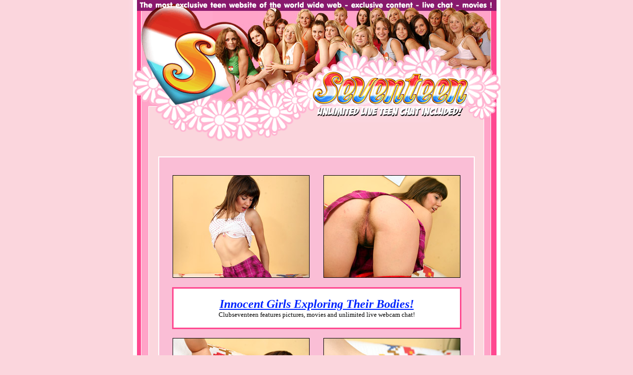

--- FILE ---
content_type: text/html;charset=UTF-8
request_url: https://galleries.imctrck.com/1/31175/39599/index.html
body_size: 4531
content:
<html>
<head>
<title>Club Seventeen</title>
<meta http-equiv="Content-Type" content="text/html; charset=iso-8859-1">
</head>
<body bgcolor="#fbd6dd" link=000000 alink=000000 vlink=000000 hlink=000000 leftmargin="0" topmargin="0" marginwidth="0" marginheight="0">
<center>
<table id="Table_01" width="760" height="1300" border="0" cellpadding="0" cellspacing="0">
	<tr>
		<td rowspan="2">
			<img src="images/index_01.gif" width="170" height="143" alt=""></td>
		<td>
			<img src="images/index_02.gif" width="92" height="48" alt=""></td>
		<td>
			<img src="images/index_03.jpg" width="161" height="48" alt=""></td>
		<td>
			<img src="images/index_04.jpg" width="188" height="48" alt=""></td>
		<td>
			<img src="images/index_05.jpg" width="149" height="48" alt=""></td>
	</tr>
	<tr>
		<td>
			<img src="images/index_06.jpg" width="92" height="95" alt=""></td>
		<td>
			<img src="images/index_07.jpg" width="161" height="95" alt=""></td>
		<td>
			<img src="images/index_08.jpg" width="188" height="95" alt=""></td>
		<td>
			<img src="images/index_09.jpg" width="149" height="95" alt=""></td>
	</tr>
	<tr>
		<td>
			<img src="images/index_10.gif" width="170" height="105" alt=""></td>
		<td>
			<img src="images/index_11.gif" width="92" height="105" alt=""></td>
		<td>
			<img src="images/index_12.gif" width="161" height="105" alt=""></td>
		<td>
			<img src="images/index_13.gif" width="188" height="105" alt=""></td>
		<td>
			<img src="images/index_14.gif" width="149" height="105" alt=""></td>
	</tr>
	<tr>
		<td colspan="5" background="images/index_15.gif" width="760" height="997" align="center">
		
			<table width=640 height=840 cellpadding=0 cellspacing=0 bgcolor=fabed6 border=1 bordercolor=ffffff>
			<tr>
			<td align="center" valign="top">


				<br>



				<table width=610 height=245 cellpadding=0 cellspacing=0>
				<tr>
				<td width="50%" align="center">
				<a href=images/1.wmv><img src=images/tn1.jpg width=275 height=206 border=1 alt="Exclusive teen porn video"></a>
				</td>
				<td width="50%" align="center">
				<a href=images/2.wmv><img src=images/tn2.jpg width=275 height=206 border=1 alt="Exclusive teen porn video"></a>
				</td>
				</tr>
				</table>


				<table width=585 height=85 cellpadding=0 cellspacing=0 bgcolor=ffffff border=2 bordercolor=ff4890>
				<tr>
				<td width="100%" align="center">
				<a href=http://click.imctrck.com/ct?id=31175&banner=64><font face=verdana size=5 color=0024ff><b><i>Innocent Girls Exploring Their Bodies!</i></b></font></a><br>
				<font face=verdana size=2 color=000000>Clubseventeen features pictures, movies and unlimited live webcam chat!</font>
				</td>
				</tr>
				</table>


				<table width=610 height=245 cellpadding=0 cellspacing=0>
				<tr>
				<td width="50%" align="center">
				<a href=images/3.wmv><img src=images/tn3.jpg width=275 height=206 border=1 alt="Exclusive teen porn video"></a>
				</td>
				<td width="50%" align="center">
				<a href=images/4.wmv><img src=images/tn4.jpg width=275 height=206 border=1 alt="Exclusive teen porn video"></a>
				</td>
				</tr>
				</table>



				<table width=585 height=85 cellpadding=0 cellspacing=0 bgcolor=ffffff border=2 bordercolor=ff4890>
				<tr>
				<td width="100%" align="center">
				<a href=http://click.imctrck.com/ct?id=31175&banner=64><font face=verdana size=6 color=0024ff><b><i>Download the full movie!</i></b></font></a>
				</td>
				</tr>
				</table>
				
				<br>




				<table width=595 height=75 cellpadding=0 cellspacing=0>
				<tr>
				<td width="16%" align="center">
				<img src=images/small1.jpg border=1 bordercolor=000000>
				</td>
				<td width="16%" align="center">
				<img src=images/small2.jpg border=1 bordercolor=000000>
				</td>
				<td width="16%" align="center">
				<img src=images/small3.jpg border=1 bordercolor=000000>
				</td>
				<td width="16%" align="center">
				<img src=images/small4.jpg border=1 bordercolor=000000>
				</td>
				<td width="16%" align="center">
				<img src=images/small5.jpg border=1 bordercolor=000000>
				</td>
				<td width="16%" align="center">
				<img src=images/small6.jpg border=1 bordercolor=000000>
				</td>
				</tr>
				</table>

				<br>
				
			</td>
			</tr>
			</table>

			<br>


		</td>
	</tr>
	<tr>
		<td colspan="5">
			<img src="images/index_16.gif" width="760" height="19" alt=""></td>
	</tr>
	<tr>
		<td colspan="5">
			<img src="images/index_17.gif" width="760" height="36" alt=""></td>
	</tr>
</table>
</center>
</body>
</html>